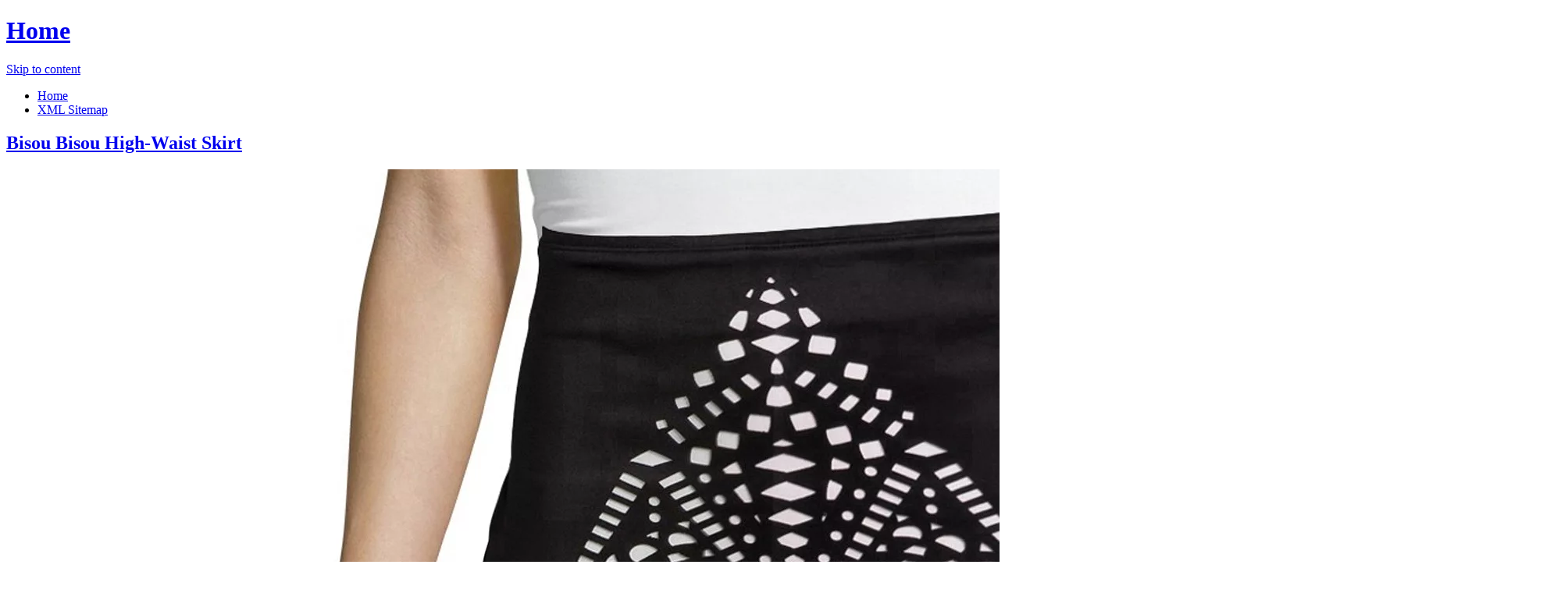

--- FILE ---
content_type: text/html; charset=utf-8
request_url: https://money-lender-sharon-28218.netlify.app/bisou-bisou-high-waist-skirt-714057f55a4be7780128febd7532b5f2.html
body_size: 2967
content:
<!DOCTYPE html><html lang="en-US"><head> <meta http-equiv="content-type" content="text/html; charset=UTF-8"> <meta charset="UTF-8"> <link rel="canonical" href="http://money-lender-sharon-28218.netlify.com/bisou-bisou-high-waist-skirt-714057f55a4be7780128febd7532b5f2.html"> <meta name="viewport" content="width=device-width"> <title>LOW COST Bisou Bisou High-Waist Skirt</title> <link rel="profile" href="http://gmpg.org/xfn/11"> <!--
[if lt IE 9]>   <![endif]--> <link rel="stylesheet" id="icons-css" href="http://money-lender-sharon-28218.netlify.com/dashicons.css" type="text/css" media="all"> <link rel="stylesheet" id="flounder-style-css" href="http://money-lender-sharon-28218.netlify.com/style.css" type="text/css" media="all"> <link rel="stylesheet" id="flounder-fonts-css" href="http://money-lender-sharon-28218.netlify.com/css.css" type="text/css" media="all">    </head> <body class="home blog group-blog"> <div class="menu-toggle nav icon dashicons dashicons-menu" id="toggle-nav"></div> <div class="menu-toggle widgets icon dashicons dashicons-screenoptions" id="toggle-widgets"></div> <div id="page" class="hfeed site"> <header id="masthead" class="site-header" role="banner"> <div class="site-branding"> <h1 class="site-title"><a href="http://money-lender-sharon-28218.netlify.com/" rel="home" title="Home page">Home</a></h1> </div> <nav id="site-navigation" class="navigation-main" role="navigation"> <div class="screen-reader-text skip-link"><a href="#content" title="Skip to content">Skip to content</a></div> <div class="menu-short-container"><ul id="menu-short" class="menu"><li id="menu-item-1629" class="menu-item menu-item-type-custom menu-item-object-custom current-menu-item current_page_item menu-item-1629"><a href="http://money-lender-sharon-28218.netlify.com/">Home</a></li> <li id="menu-item-1631" class="menu-item menu-item-type-post_type menu-item-object-page menu-item-1631"><a href="http://money-lender-sharon-28218.netlify.com/sitemap.xml">XML Sitemap</a></li> </ul></div> </nav><!--
 #site-navigation --> </header><!--
 #masthead --> <div id="primary" class="content-area"> <div id="content" class="site-content" role="main"> <article id="post-1178" class="post-1178 post type-post status-publish format-standard hentry category-markup tag-content-2 tag-css tag-formatting-2 tag-html tag-markup-2"> <div class="entry-area"> <header class="entry-header"> <h1 class="entry-title"><a href="http://money-lender-sharon-28218.netlify.com/bisou-bisou-high-waist-skirt-714057f55a4be7780128febd7532b5f2" rel="bookmark">Bisou Bisou High-Waist Skirt</a></h1> </header><!--
 .entry-header --> <div class="entry-content"> <div class="wp-caption aligncenter" style="text-align:center"> <a href="#large-view" rel="nofollow" data-cc="US" data-id="714057f55a4be7780128febd7532b5f2" data-sid="FlounderLargeView" data-name="Bisou Bisou High-Waist Skirt" onclick="return linkHelper.setLink(this)"> <img src="http://s7d9.scene7.com/is/image/JCPenney/DP1116201517020786M?wid=2000&amp;hei=2000&amp;op_sharpen=1" onerror="this.src='img-notfound.png'" alt="product picture"> </a> <p class="wp-caption-text">See more pictures <a href="#more-pictures" title="More pictures" rel="nofollow" data-cc="US" data-id="714057f55a4be7780128febd7532b5f2" data-sid="FlounderMorePictures" data-name="Bisou Bisou High-Waist Skirt" onclick="return linkHelper.setLink(this)">here</a>!</p> </div> <p class="action"> <a href="#best-price" rel="nofollow" data-cc="US" data-id="714057f55a4be7780128febd7532b5f2" data-sid="FlounderBestPrice" data-name="Bisou Bisou High-Waist Skirt" onclick="return linkHelper.setLink(this)"> <img src="http://money-lender-sharon-28218.netlify.com/action.png"> </a> </p> <p>If you are Looking for to buy for Bisou Bisou High-Waist Skirt then this is a great opportunity for you to buy for savings, with the inexpensive price for you. With special discounts for <b>Bisou Bisou High-Waist Skirt</b>.</p> <h2>Bisou Bisou High-Waist Skirt Review</h2> <blockquote> <p>For 19.79 it is really a good choice. It is nice  casual from Bisou Bisou . Bisou Bisou High-Waist Skirt is just wonderful, one of most favorable products at category.</p> </blockquote> <h2>Bisou Bisou High-Waist Skirt Tips</h2> <p>Natural Views The Bisou Bisou High-Waist Skirt Tips. Elongate on to Features &amp; Controls please visit Bisou Bisou High-Waist Skirt's website to find the dealer near you. </p> <p>You can see latest best prices for "<i>Bisou Bisou High-Waist Skirt</i>" &amp; buy this product click link to below.</p> </div><!--
 .entry-content --> </div><!--
 .entry-area --> <div class="entry-meta sidebar-bg"></div> <footer class="entry-meta"> <i class="icon format-icon dashicons dashicons-format-standard"></i> <div class="meta cat-links"> <a href="#go-to-store" rel="nofollow" data-cc="US" data-id="714057f55a4be7780128febd7532b5f2" data-sid="FlounderGoToStore" data-name="Bisou Bisou High-Waist Skirt" onclick="return linkHelper.setLink(this)">GO TO STORE</a></div> <div class="author meta vcard"> <a class="url fn n" rel="nofollow" target="_blank" href="http://pinterest.com/pin/create/button/?url=http%3a%2f%2fmoney-lender-sharon-28218.netlify.com%2fbisou-bisou-high-waist-skirt-714057f55a4be7780128febd7532b5f2.html&amp;media=http%3a%2f%2fs7d9.scene7.com%2fis%2fimage%2fJCPenney%2fDP1116201517020786M%3fwid%3d2000%26hei%3d2000%26op_sharpen%3d1&amp;description=Bisou+Bisou+High-Waist+Skirt" title="Pin it!">Pinterest</a></div> </footer><!--
 .entry-meta --> </article><!--
 #post-## --> <nav role="navigation" id="nav-below" class="navigation navigation-paging clearfix"> <h1 class="screen-reader-text">Post navigation</h1> </nav><!--
 #nav-below --> </div><!--
 #content --> </div><!--
 #primary --> <div id="secondary" class="side-widget-area widget-area" role="complementary"> <aside id="recent-posts-2" class="widget widget_recent_entries"> <h1 class="widget-title">Recent Posts</h1> <ul> <li> <a href="http://money-lender-sharon-28218.netlify.com/boohoo-lara-super-skinny-high-waist-tube-jeans-g-b0b4f419f711b856e022e9caa5e6d642" title="boohoo Lara Super Skinny High Waist Tube Jeans - grey">boohoo Lara Super Skinny High Waist Tube Jeans - grey</a> </li> <li> <a href="http://money-lender-sharon-28218.netlify.com/by-by-girl-high-low-tie-dye-gauze-skirt-girls-59016d432050560daa2ef328c5ff053b" title="by &amp; by Girl High-Low Tie-Dye Gauze Skirt - Girls 7-16">by &amp; by Girl High-Low Tie-Dye Gauze Skirt - Girls 7-16</a> </li> <li> <a href="http://money-lender-sharon-28218.netlify.com/boohoo-mara-geo-tie-waist-shift-dress-rust-13c839ae03dd2740143aef72a3300c6a" title="boohoo Mara Geo Tie Waist Shift Dress - rust">boohoo Mara Geo Tie Waist Shift Dress - rust</a> </li> <li> <a href="http://money-lender-sharon-28218.netlify.com/avah-high-rise-disco-jeans-476ee42bdef7b567285a1b8cdbfc2ce5" title="Avah High Rise Disco Jeans">Avah High Rise Disco Jeans</a> </li> <li> <a href="http://money-lender-sharon-28218.netlify.com/coleman-supportrest-double-high-airbed-089ee6db4e7ef917f0c6ed7aaa2975a2" title="Coleman SupportRest&quot; Double-High Airbed">Coleman SupportRest" Double-High Airbed</a> </li> <li> <a href="http://money-lender-sharon-28218.netlify.com/laura-high-neck-paisley-skater-dress-0214af157266fc95ac48f9b10f755521" title="Laura High Neck Paisley Skater Dress">Laura High Neck Paisley Skater Dress</a> </li> <li> <a href="http://money-lender-sharon-28218.netlify.com/boohoo-lee-high-neck-sleeveless-slogan-top-black-4eb890f5a306e41a7b8d301c6fcfc905" title="boohoo Lee High Neck Sleeveless Slogan Top - black">boohoo Lee High Neck Sleeveless Slogan Top - black</a> </li> <li> <a href="http://money-lender-sharon-28218.netlify.com/charly-high-neck-scallop-back-bodycon-dress-734297037dfd4e95a5fa71c102f149b9" title="Charly High Neck Scallop Back Bodycon Dress">Charly High Neck Scallop Back Bodycon Dress</a> </li> <li> <a href="http://money-lender-sharon-28218.netlify.com/boohoo-petite-ellie-double-layer-rib-high-neck-b-30d9970fea2ae6602ed529953dd47dfb" title="boohoo Petite Ellie Double Layer Rib High Neck - black">boohoo Petite Ellie Double Layer Rib High Neck - black</a> </li> <li> <a href="http://money-lender-sharon-28218.netlify.com/kiora-striped-midi-skirt-6bc5a45d0c40badbef81457fc1f6cffb" title="Kiora Striped Midi Skirt">Kiora Striped Midi Skirt</a> </li> <li> <a href="http://money-lender-sharon-28218.netlify.com/worthington-stitch-pleat-skirt-15b5006ede9c64b36c1872387f93c262" title="Worthington Stitch Pleat Skirt">Worthington Stitch Pleat Skirt</a> </li> <li> <a href="http://money-lender-sharon-28218.netlify.com/ami-pocket-front-cord-mini-skirt-67c5da045b73361994789d738b125c0e" title="Ami Pocket Front Cord Mini Skirt">Ami Pocket Front Cord Mini Skirt</a> </li> <li> <a href="http://money-lender-sharon-28218.netlify.com/zana-floral-bandeau-maxi-skirt-co-ord-set-24948a09d612b3c0228e9ee1bd1ff161" title="Zana Floral Bandeau &amp; Maxi Skirt Co-Ord Set">Zana Floral Bandeau &amp; Maxi Skirt Co-Ord Set</a> </li> <li> <a href="http://money-lender-sharon-28218.netlify.com/love-reigns-2-pc-sleeveless-tulip-skirt-set-jun-004a31e8baff02cfdf5d55937d5fadd5" title="Love Reigns 2-pc. Sleeveless Tulip-Skirt Set - Juniors Plus">Love Reigns 2-pc. Sleeveless Tulip-Skirt Set - Juniors Plus</a> </li> <li> <a href="http://money-lender-sharon-28218.netlify.com/boohoo-lizzy-zip-zig-zag-a-line-mini-skirt-multi-f3b3d86ed07c5c1643dfa1b8c7b22218" title="boohoo Lizzy Zip Zig Zag A Line Mini Skirt - multi">boohoo Lizzy Zip Zig Zag A Line Mini Skirt - multi</a> </li> <li> <a href="http://money-lender-sharon-28218.netlify.com/boohoo-libby-elephant-print-midi-skirt-multi-13652c904f0c8450bc281a4da5c93fd0" title="boohoo Libby Elephant Print Midi Skirt - multi">boohoo Libby Elephant Print Midi Skirt - multi</a> </li> <li> <a href="http://money-lender-sharon-28218.netlify.com/boohoo-rubie-scalloped-side-woven-mini-skirt-bla-d9c1a6dd09204fe1fe1d319d75f6da68" title="boohoo Rubie Scalloped Side Woven Mini Skirt - black">boohoo Rubie Scalloped Side Woven Mini Skirt - black</a> </li> <li> <a href="http://money-lender-sharon-28218.netlify.com/boohoo-rubie-scalloped-side-woven-mini-skirt-cer-4097dff9b5f7ab82f12cc79b52fbda9e" title="boohoo Rubie Scalloped Side Woven Mini Skirt - cerise">boohoo Rubie Scalloped Side Woven Mini Skirt - cerise</a> </li> <li> <a href="http://money-lender-sharon-28218.netlify.com/le-suit-long-sleeve-plaid-tweed-skirt-suit-set-dd5b44e218783eb3440721569a47c4fa" title="Le Suit Long-Sleeve Plaid Tweed Skirt Suit Set">Le Suit Long-Sleeve Plaid Tweed Skirt Suit Set</a> </li> </ul> </aside> </div> </div><!--
 #page -->   </body></html>